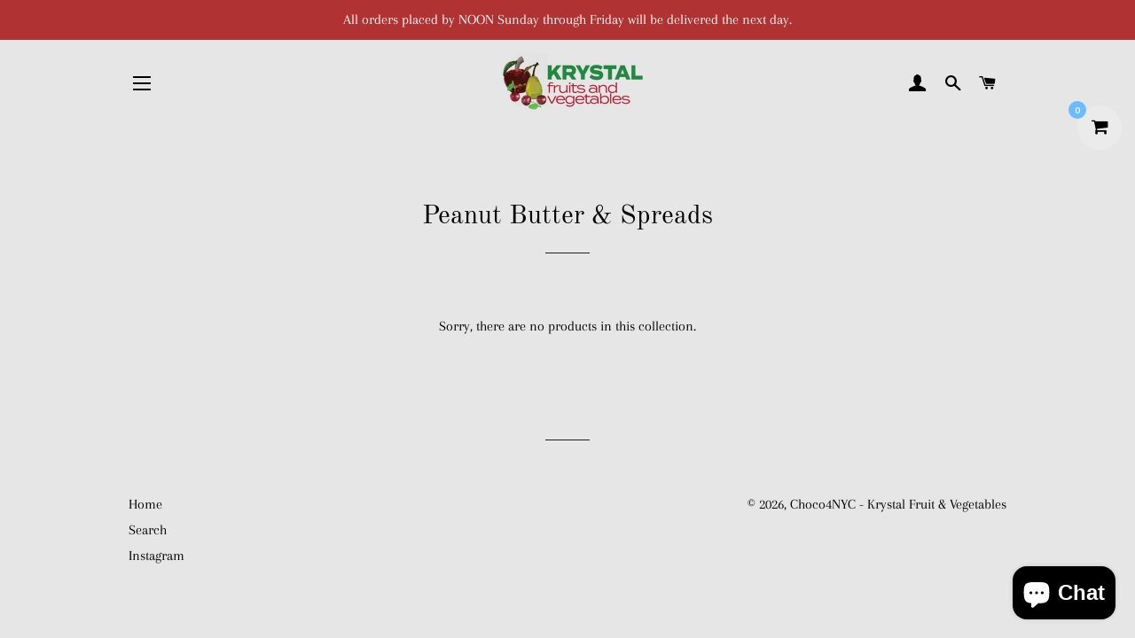

--- FILE ---
content_type: application/x-javascript
request_url: https://www.goldendev.win/shopify/add-to-cart/shop/status/choco-3.myshopify.com.js?58983886
body_size: -145
content:
var addtc_settings_updated = 1586521124;